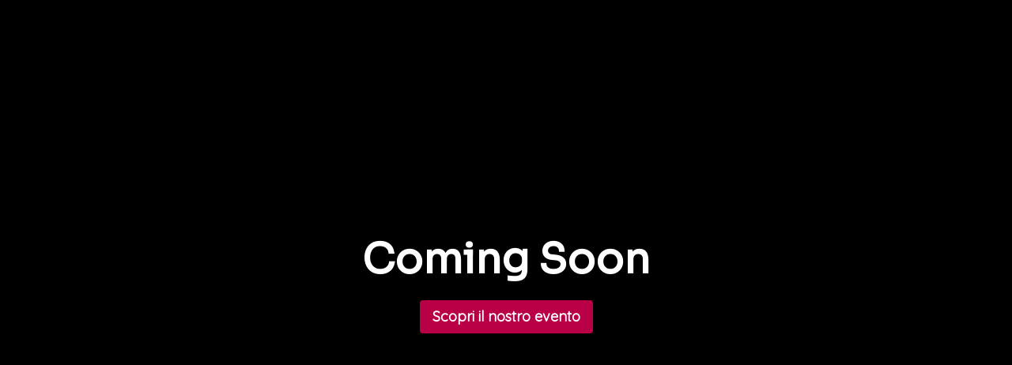

--- FILE ---
content_type: text/html; charset=UTF-8
request_url: https://www.rainbowstore.it/?attachment_id=95043
body_size: 1058
content:
<!DOCTYPE html>
<html class="sp-html 
			sp-seedprod sp-h-full" lang="it-IT">
<head>
							

		


<!-- Open Graph -->
<meta property="og:url" content="https://www.rainbowstore.it/?attachment_id=95043" />
<meta property="og:type" content="website" />
						
<!-- Twitter Card -->
<meta name="twitter:card" content="summary" />
						
			<meta charset="UTF-8">
<meta name="viewport" content="width=device-width, initial-scale=1.0">
<!-- Default CSS -->
<link rel='stylesheet' id='seedprod-css-css'  href='https://www.rainbowstore.it/wp-content/plugins/coming-soon/public/css/tailwind.min.css?ver=6.19.4' type='text/css' media='all' /> <link rel='stylesheet' id='seedprod-fontawesome-css'  href='https://www.rainbowstore.it/wp-content/plugins/coming-soon/public/fontawesome/css/all.min.css?ver=6.19.4' type='text/css' media='all' /> 
	
	
	
	
	
	

	
	<!-- Google Font -->
<link rel="stylesheet" href="https://fonts.googleapis.com/css?family=Quicksand:400|Sora:400&#038;display=swap"> 

	
<!-- Global Styles -->
<style>
	#sp-page{color:#FFFFFF} #sp-page .sp-header-tag-h1,#sp-page .sp-header-tag-h2,#sp-page .sp-header-tag-h3,#sp-page .sp-header-tag-h4,#sp-page .sp-header-tag-h5,#sp-page .sp-header-tag-h6{color:#FFFFFF}#sp-page h1,#sp-page h2,#sp-page h3,#sp-page h4,#sp-page h5,#sp-page h6{color:#FFFFFF; font-family:'Sora';font-weight:400;font-style:normal} #sp-page a{color:#FF0000} #sp-page a:hover{color:#cc0000}#sp-page .btn{background-color:#B90046}body{background-color:#000000 !important; background-image:;}
	
	
	@media only screen and (max-width: 480px) {
					 .sp-headline-block-jkhbii,   #sp-jkhbii,   #jkhbii {text-align:center !important;} #sp-button-parent-d9c0nq {text-align:center !important;}		
			}

	@media only screen and (min-width: 481px) and (max-width: 1024px) {
					 .sp-headline-block-jkhbii,   #sp-jkhbii,   #jkhbii {text-align:center !important;} #sp-button-parent-d9c0nq {text-align:center !important;}		
			}

	@media only screen and (min-width: 1024px) {
			}

	

	</style>

<!-- JS -->
<script>
</script>
	
	
	
		<script src="https://www.rainbowstore.it/wp-content/plugins/coming-soon/public/js/sp-scripts.min.js" defer></script> 		
	
	
	
	


	<script src="https://www.rainbowstore.it/wp-includes/js/jquery/jquery.min.js"></script>
	</head>
<body class="spBgcover sp-h-full sp-antialiased sp-bg-slideshow">
	
			<div id="sp-page" class="spBgcover sp-content-4" style="background-color: rgb(0, 0, 0); font-family: Quicksand, sans-serif; font-weight: 400;"><section id="sp-ks8a8s"      class="sp-el-section " style="width: 600px; max-width: 100%; padding: 10px;"><div id="sp-vw3kvy"      class="sp-el-row sp-w-full  sp-m-auto sm:sp-flex sp-justify-between" style="padding: 0px; width: auto; max-width: 1000px;"><div id="sp-ggzp6w"      class="sp-el-col  sp-w-full" style="width: calc(100% + 0px);"><span href="" target="" rel="" class="sp-header-block-link" style="text-decoration: none;"><h1 id="sp-jkhbii"      class="sp-css-target sp-el-block sp-headline-block-jkhbii sp-type-header" style="font-size: 52px; font-weight: bold; color: rgb(255, 255, 255); text-align: center; margin: 0px;">Coming Soon</h1></span><div id="sp-button-parent-d9c0nq"   class="sp-button-wrapper sp-el-block" style="margin: 0px; text-align: center;"><a href="https://dressyourdream.eventbrite.it" id="sp-d9c0nq"      target="_blank" rel="" class="sp-button sp-css-target sp-text-center sp-inline-block sp-leading-none sp-button-d9c0nq" style="font-size: 18px; background: rgb(185, 0, 70); color: rgb(255, 255, 255); width: auto; padding: 12px 16px;"><span><strong>Scopri il nostro evento</strong></span></a></div></div></div></section></div>


<div class="tv">
	<div class="screen mute" id="tv"></div>
</div>

	
<script>
	var sp_is_mobile = false;	
</script>

		</body>

</html>

	